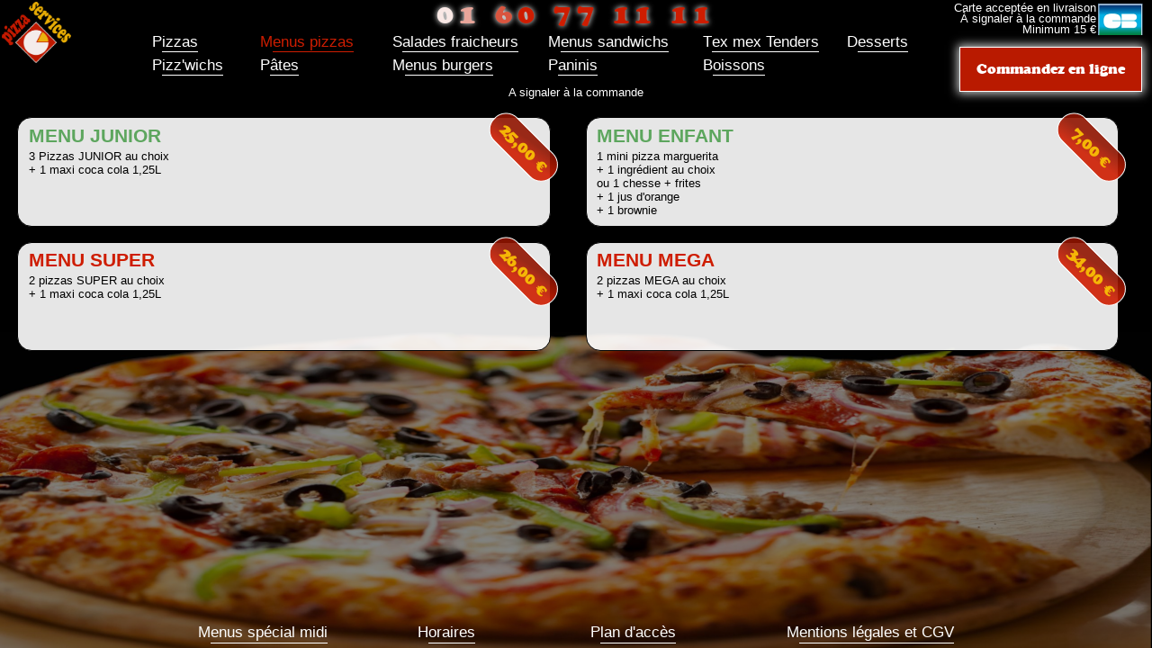

--- FILE ---
content_type: text/html; charset=utf-8
request_url: https://pizza-services-evry.com/menus.php
body_size: 2691
content:
<!DOCTYPE html>
<!-- Site pizza-services-evry.fr by contact@curubi.fr -->
<html lang=fr>
	<head>
		<title>Menus - Pizza Services Evry</title>
		<meta name=description content="Menus à emporter et en livraison, 7/7"/>
		<meta name=keywords content="menu, pizza, solo, familial, duo, junior, super, enfant, haagen-dazs, Pizzaiolo"/>
		<meta charset="utf-8">
<meta http-equiv="Content-Type" content="text/html; charset=utf-8">
<meta name="revisit-after" content="7 days">
<meta name="robots" content="INDEX,FOLLOW,ALL">
<meta name="rating" content="GENERAL">
<meta name="author" content="david.grima@curubi.fr,christophe.jagueneau@curubi.fr">
<meta name="Resource-type" content="Document">
<meta name="viewport" content="width=device-width,initial-scale=1.0,minimum-scale=1.0,user-scalable=yes">
<meta name="format-detection" content="telephone=no">
<meta name="application-name" content="Pizza Services">
<link rel="shortcut icon" type="image/x-icon" href="icons_pack/favicon.ico">
<link rel="icon" type="image/x-icon" href="icons_pack/favicon.ico">
<link rel="icon" type="image/gif" href="icons_pack/favicon.gif">
<link rel="icon" type="image/png" href="icons_pack/favicon.png">
<link rel="icon" type="image/png" href="icons_pack/favicon-16x16.png" sizes="16x16">
<link rel="icon" type="image/png" href="icons_pack/favicon-24x24.png" sizes="24x24">
<link rel="icon" type="image/png" href="icons_pack/favicon-32x32.png" sizes="32x32">
<link rel="icon" type="image/png" href="icons_pack/favicon-48x48.png" sizes="48x48">
<link rel="icon" type="image/png" href="icons_pack/favicon-64x64.png" sizes="64x64">
<link rel="icon" type="image/png" href="icons_pack/favicon-96x96.png" sizes="96x96">
<link rel="icon" type="image/png" href="icons_pack/favicon-128x128.png" sizes="128x128">
<link rel="icon" type="image/png" href="icons_pack/favicon-160x160.png" sizes="160x160">
<link rel="icon" type="image/png" href="icons_pack/favicon-192x192.png" sizes="192x192">
<link rel="icon" type="image/png" href="icons_pack/favicon-196x196.png" sizes="196x196">
<link rel="icon" type="image/png" href="icons_pack/favicon-228x228.png" sizes="228x228">
<link rel="icon" type="image/png" href="icons_pack/favicon-256x256.png" sizes="256x256">
<link rel="icon" type="image/png" href="icons_pack/favicon-512x512.png" sizes="512x512">
<meta name="apple-mobile-web-app-title" content="Pizza Services">
<meta name="apple-mobile-web-app-capable" content="no">
<link rel="apple-touch-icon" href="icons_pack/apple-touch-icon.png">
<link rel="apple-touch-icon" href="icons_pack/apple-touch-icon-57x57.png" sizes="57x57">
<link rel="apple-touch-icon" href="icons_pack/apple-touch-icon-60x60.png" sizes="60x60">
<link rel="apple-touch-icon" href="icons_pack/apple-touch-icon-72x72.png" sizes="72x72">
<link rel="apple-touch-icon" href="icons_pack/apple-touch-icon-76x76.png" sizes="76x76">
<link rel="apple-touch-icon" href="icons_pack/apple-touch-icon-114x114.png" sizes="114x114">
<link rel="apple-touch-icon" href="icons_pack/apple-touch-icon-120x120.png" sizes="120x120">
<link rel="apple-touch-icon" href="icons_pack/apple-touch-icon-128x128.png" sizes="128x128">
<link rel="apple-touch-icon" href="icons_pack/apple-touch-icon-144x144.png" sizes="144x144">
<link rel="apple-touch-icon" href="icons_pack/apple-touch-icon-152x152.png" sizes="152x152">
<link rel="apple-touch-icon" href="icons_pack/apple-touch-icon-167x167.png" sizes="167x167">
<link rel="apple-touch-icon" href="icons_pack/apple-touch-icon-180x180.png" sizes="180x180">
<link rel="apple-touch-startup-image" href="icons_pack/apple-touch-icon-322x480.png">
<link rel="mask-icon" href="icons_pack/safari-mask-icon.svg">
<meta name="msapplication-config" content="browserconfig.xml">
<meta name="msapplication-tooltip" content="Pizza Services">
<meta name="msapplication-starturl" content="http://www.pizza-services-evry.fr/">
<meta name="msapplication-TileColor" content="#131716">
<meta name="msapplication-navbutton-color" content="#131716">
<meta name="msapplication-TileImage" content="icons_pack/msapplication-square144x144logo.png">
<meta name="msapplication-square70x70logo" content="icons_pack/msapplication-square70x70logo.png">
<meta name="msapplication-square144x144logo" content="icons_pack/msapplication-square144x144logo.png">
<meta name="msapplication-square150x150logo" content="icons_pack/msapplication-square150x150logo.png">
<meta name="msapplication-square310x310logo" content="icons_pack/msapplication-square310x310logo.png">
<meta name="msapplication-wide310x150logo" content="icons_pack/msapplication-wide310x150logo.png">
<link rel="stylesheet" type="text/css" href="css/Pizza-Services-Evry.css?v=1.2">
<![if !IE]>
<link rel="stylesheet" type="text/css" href="css/Pizza-Services-Evry-hack.css?v=1.2">
<![endif]>
<!--[if lt IE 9]>
<link rel="stylesheet" type="text/css" href="css/Pizza-Services-Evry-ie-hack.css?v=1.2">
<script src="js/ie_hack/css3-mediaqueries.js"></script>
<![endif]-->
<!--[if gte IE 9]>
<link rel="stylesheet" type="text/css" href="css/Pizza-Services-Evry-ie9-hack.css?v=1.2">
<![endif]-->	</head>
	<body id=menus class=marchandise>
		<div id="header">
    <h1><a href="index.php">Pizzas Services</a></h1>
    <div id="h_ouverture">Ouvert 7/7</div>
    <div id="h_telephone">01 60 77 11 11</div>
    <div id="h_adresse">22 boulevard Aguado <span class="tiret">-</span> <span class="ville">91000 &Eacute;vry</span>
    </div>
    <div id="h_carte">
        <div>Carte acceptée en livraison</div>
        <div>&Agrave; signaler à la commande</div>
        <div>Minimum 15 €</div>
    </div>
    <div id="h_commande">
    <a class="button" href="https://pizzaservices.order.app.hd.digital/pizza-services/menus" data-glf-location="pizza-services" data-glf-ruid="pizzaservices" target="_blank">Commandez en ligne</a>
</div>    <div id="menu">
        <a id="link_accueil" href="index.php">Accueil</a>
        <ul id="menu_1">
            <li id="link_pizzas"><a href="pizzas.php">P<span>izzas</span></a></li>
            <li id="link_menus"><a href="menus.php">M<span>enus pizzas</span></a></li>
            <li id="link_salades"><a href="salades.php">S<span>alades fraicheurs</span></a></li>
            <li id="link_sandwidtchs"><a href="sandwidtchs.php">M<span>enus sandwichs</span></a></li>
            <li id="link_texmex"><a href="texmex.php">T<span>ex mex Tenders</span></a></li>
            <li id="link_desserts"><a href="desserts.php">D<span>esserts</span></a></li>
        </ul>
        <ul id="menu_2">
            <li id="link_pizzwichs"><a href="pizzwichs.php">P<span>izz'wichs</span></a></li>
            <li id="link_pates"><a href="pates.php">P<span>âtes</span></a></li>
            <!--<li id="link_plats"><a href="plats.php">P<span>lats cuisinés</span></a></li>-->
            <li id="link_burgers"><a href="burgers.php">M<span>enus burgers</span></a></li>
            <li id="link_paninis"><a href="paninis.php">P<span>aninis</span></a></li>
            <li id="link_boissons"><a href="boissons.php">B<span>oissons</span></a></li>
        </ul>
    </div>
</div>		<div id=content>
			<div id=page_menu>
				<p>A signaler à la commande</p>
				<!--<div class=menu>
					<h3 class=viande>MENU SOLO</h3> <div class="important prix">13,00 €</div>
					<ul>
						<li>1 pizza JUNIOR au choix</li>
						<li>+ 1 dessert au choix ou 1 glace 100ml</li>
						<li>+ 1 boisson 33cl</li>
					</ul>
				</div>-->
				<!--<div class=menu>
					<h3 class=viande>MENU DUO</h3> <div class="important prix">18,00 €</div>
					<ul>
						<li>1 pizza SUPER au choix</li>
						<li>+ 6 tex mex au choix ou 1 portion de potatoes ou 1 portion de frites</li>
						<li>+ 2 mousses au chocolat ou 2 yaourts aux fruits</li>
						<li>+ 2 coca cola 33cl</li>
					</ul>
				</div>-->
                <!--<div class=menu>
					<h3 class=viande>MENU FAMILLIAL</h3> <div class="important prix">26,00 €</div>
					<ul>
						<li>1 pizza MEGA au choix</li>
						<li>+ 12 tex mex au choix ou 4 portions de potatoes ou 4 portions de frites</li>
						<li>+ 4 mousses au chocolat ou 4 yaourts aux fruits</li>
						<li>+ 1 maxi coca cola 1,25L</li>
					</ul>
				</div>-->
				<div class=menu>
					<h3 class=poisson>MENU JUNIOR</h3> <div class="important prix">25,00 €</div>
					<ul>
						<li>3 Pizzas JUNIOR au choix</li>
                        <li>+ 1 maxi coca cola 1,25L</li>
					</ul>
				</div>
                <div class=menu>
					<h3 class=poisson>MENU ENFANT</h3> <div class="important prix">7,00 €</div>
					<ul>
						<li>1 mini pizza marguerita</li>
						<li>+ 1 ingrédient au choix</li>
						<li>ou 1 chesse + frites</li>
						<li>+ 1 jus d'orange</li>
						<li>+ 1 brownie</li>
					</ul>
				</div>
				<div class=menu>
					<h3 class=viande>MENU SUPER</h3> <div class="important prix">26,00 €</div>
					<ul>
						<li>2 pizzas SUPER au choix</li>
						<li>+ 1 maxi coca cola 1,25L</li>
					</ul>
				</div>
                <div class=menu>
					<h3 class=viande>MENU MEGA</h3> <div class="important prix">34,00 €</div>
					<ul>
						<li>2 pizzas MEGA au choix</li>
						<li>+ 1 maxi coca cola 1,25L</li>
					</ul>
				</div>

				<!--<div class=menu>
					<h3 class=divers>MENU HAAGEN-DAZS</h3> <div class="important prix">25,00 €</div>
					<ul>
						<li>1 pizza MEGA au choix</li>
						<li>+ 1 glace Häagen-Dazs 500ml</li>
						<li>+ 1 maxi coca cola 1,25L</li>
					</ul>
				</div>-->
				<!--<div id=pizzaiolo class=menu>
					<h3 class=fromage>Jouer Le Pizzaiolo !</h3>
					<span>En ajoutant les ingrédients que vous aimez.</span>
					<ul class=pizza_taille_prix>
						<li class=titre><span>&nbsp;</span><span>MARGUERITA tomate, fromage, origan</span><span>Par ingrédient supplémentaire</span></li>
						<li><span class=pizza_taille>Junior</span><span class=pizza_prix> 6,50 €</span><span class=pizza_prix> 1,00 €</span></li>
						<li><span class=pizza_taille>Super</span><span class=pizza_prix> 10,00 €</span><span class=pizza_prix> 1,50 €</span></li>
						<li><span class=pizza_taille>Mega</span><span class=pizza_prix> 12,00 €</span><span class=pizza_prix> 2,00 €</span></li>
					</ul>
					<p>jambon, champignon, pepperoni, thon, oeuf, viande hachée, merguez, double fromage, artichaut, poulet, poivron, olive, oignon, bacon, chorizo, brie, lardons, tomate fraîche, crème fraîche.</p>
				</div>-->
			</div>
		</div>
		<div id="footer">
<ul>
<li id="link_midi"><a href="midi.php">M<span>enus spécial midi</span></a></li>
<li id="link_horaires"><a href="horaires.php">H<span>oraires</span></a></li>
<li id="link_acces"><a href="acces.php">P<span>lan d'accès</span></a></li>
<li id="link_mention_legales"><a href="mention_legales.php">M<span>entions légales et CGV</span></a></li>
</ul>
</div>
<div id="isMobile"></div>
<script type="text/javascript" src="js/all.js"></script>	</body>
</html>

--- FILE ---
content_type: text/css
request_url: https://pizza-services-evry.com/css/Pizza-Services-Evry.css?v=1.2
body_size: 5106
content:
/* Site Pizza-Services-Evry by contact@curubi.fr */
/* Code Quality Tool https://jigsaw.w3.org/css-validator/#validate_by_input */

/* Generated by Font Squirrel (http://www.fontsquirrel.com) on October 28, 2015 */
/*Copyright (c) 2011 TypeSETit, LLC (typesetit@att.net), with Reserved Font Name "Alex Brush", licensed under the SIL Open Font License, Version 1.1*/
/*
@font-face {
    font-family: 'alex_brushregular';
    src: url('../fonts/alexbrush-regular-webfont.eot');
    src: url('../fonts/alexbrush-regular-webfont.eot?#iefix') format('embedded-opentype'),
        url('../fonts/alexbrush-regular-webfont.woff2') format('woff2'),
        url('../fonts/alexbrush-regular-webfont.woff') format('woff'),
        url('../fonts/alexbrush-regular-webfont.ttf') format('truetype'),
        url('../fonts/alexbrush-regular-webfont.svg#alex_brushregular') format('svg');
    font-weight: normal;
    font-style: normal;
}
*/

/* Generated by Font Squirrel (http://www.fontsquirrel.com) on October 28, 2015 */
/*Copyright (c) This file is downloaded from fonts101.com, all fonts on the website are available for free and may not be resold.*/
@font-face {
    font-family: 'cooper_blackregular';
    src: url('../fonts/cooper-black-webfont.eot');
    src: url('../fonts/cooper-black-webfont.eot?#iefix') format('embedded-opentype'),
        url('../fonts/cooper-black-webfont.woff2') format('woff2'),
        url('../fonts/cooper-black-webfont.woff') format('woff'),
        url('../fonts/cooper-black-webfont.ttf') format('truetype'),
        url('../fonts/cooper-black-webfont.svg#cooper_blackregular') format('svg');
    font-weight: normal;
    font-style: normal;
}

@media all {

    /* Eric Meyer's Reset CSS v2.0 - http://cssreset.com */
    html,
    body,
    div,
    span,
    applet,
    object,
    iframe,
    h1,
    h2,
    h3,
    h4,
    h5,
    h6,
    p,
    blockquote,
    pre,
    a,
    abbr,
    acronym,
    address,
    big,
    cite,
    code,
    del,
    dfn,
    em,
    img,
    ins,
    kbd,
    q,
    s,
    samp,
    small,
    strike,
    strong,
    sub,
    sup,
    tt,
    var,
    b,
    u,
    i,
    center,
    dl,
    dt,
    dd,
    ol,
    ul,
    li,
    fieldset,
    form,
    label,
    legend,
    table,
    caption,
    tbody,
    tfoot,
    thead,
    tr,
    th,
    td,
    article,
    aside,
    canvas,
    details,
    embed,
    figure,
    figcaption,
    footer,
    header,
    hgroup,
    menu,
    nav,
    output,
    ruby,
    section,
    summary,
    time,
    mark,
    audio,
    video {
        border: 0;
        font-size: 100%;
        font: inherit;
        vertical-align: baseline;
        margin: 0;
        padding: 0;
    }

    article,
    aside,
    details,
    figcaption,
    figure,
    footer,
    header,
    hgroup,
    menu,
    nav,
    section {
        display: block;
    }

    body {
        line-height: 1;
    }

    ol,
    ul {
        list-style: none;
    }

    blockquote,
    q {
        quotes: none;
    }

    blockquote:before,
    blockquote:after,
    q:before,
    q:after {
        content: none;
    }

    table {
        border-collapse: collapse;
        border-spacing: 0;
    }

    /* Prevent Superscripts and Subscripts from Affecting Line-Height */
    sub,
    sup {
        font-size: 75%;
        line-height: 0;
        position: relative;
        vertical-align: baseline;
    }

    sup {
        top: -0.5em;
    }

    sub {
        bottom: -0.25em;
    }

    #isMobile {
        display: inline-block;
        content: '';
        width: 1px;
        height: 1px;
        overflow: hidden;
    }

    #page_acces iframe.map {
        display: block;
        margin-top: 8em;
    }

    #page_acces a.map {
        display: none;
    }

    .important {
        background-color: #ce1d01;
        background: rgba(145, 20, 0, 0.9);
        background: linear-gradient(170deg, rgba(145, 20, 0, 0.9) 30%, rgba(206, 29, 1, 0.9) 70%);
        border: 1px solid #fff;
        border-radius: 2em;
        padding: 1.5em 1.5em 0.3em 1.5em;
    }

    .poisson {
        color: #5da65e;
    }

    .fromage {
        color: #f5b606;
    }

    .viande {
        color: #ce1d01;
    }

    .divers {
        color: #8e468f;
    }

    #mention_legales p {
        margin: 1em 0;
    }

    #header #h_commande {
        position: fixed;
        top: 3.2em;
        right: 0.7em;
    }

    #header #h_commande .button {
        font-size: 1em;
        font-family: cooper_blackregular;
        text-align: center;
        text-decoration: none;
        outline: none;
        color: #fff;
        padding: 1em 1.1em;
        background-color: rgba(206, 29, 1, 0.9);
        border: 1px #fff solid;
        border-radius: 0;
        -webkit-box-shadow: 0px 0px 10px 2px rgba(255, 255, 255, 0.8);
        box-shadow: 0px 0px 10px 2px rgba(255, 255, 255, 0.8);
    }

    #header #h_commande .button:hover {
        background-color: rgba(145, 20, 0, 0.9)
    }
}

@media screen and (min-width:801px) {
    body {
        font-size: 16px;
        font-family: helvetica, arial, sans-serif;
        color: #fff;
        background-color: #020202;
        background: #020202 url(../imgs/background.jpg) no-repeat fixed center bottom;
        background-size: 100% auto;
    }

    #header {
        position: fixed;
        left: 0;
        right: 0;
        top: 0;
        text-align: center;
        height: 13em;
        z-index: 9990;
    }

    #footer {
        position: fixed;
        left: 0;
        right: 0;
        bottom: 0;
        text-align: center;
        background-color: #131716;
        background-color: rgba(19, 23, 22, 0.5);
        padding: 0.4em 0 0.4em 0;
        z-index: 9998;
    }

    #header h1 a {
        position: absolute;
        top: 0.2em;
        left: -20.5em;
        /*top: 1.2em;
        left: -19.5em;*/
        width: 28em;
        height: 6.5em;
        background: transparent url(../imgs/logo.png) no-repeat right top;
        background-size: 26% auto;
        cursor: default;
        z-index: 9991;
    }

    #header ul {
        position: relative;
        height: 1.5em;
        z-index: 9992;
    }

    #accueil ul {
        text-align: left;
        padding-left: 9em;
    }

    #header li,
    #footer li {
        display: inline-block;
        text-align: left;
    }

    li#link_pizzas,
    li#link_pizzwichs {
        width: 9em;
    }

    li#link_menus,
    li#link_pates {
        width: 11em;
    }

    li#link_salades {
        width: 13em;
    }

    /*,li#link_plats  Retrait des plats*/
    li#link_sandwidtchs,
    li#link_burgers {
        width: 13em;
    }

    li#link_texmex {
        width: 12em;
    }

    /*,li#link_paninis  Retrait des plats*/
    li#link_paninis {
        width: 13em;
    }

    /* Retrait des plats*/
    li#link_desserts,
    li#link_boissons {
        width: 6em;
    }

    li#link_midi {
        width: 18.5em;
    }

    li#link_horaires {
        width: 14.5em;
    }

    li#link_acces {
        width: 16.5em;
    }

    li#link_legal {
        width: 10.7em;
    }

    #header a,
    #header a:visited,
    #footer a,
    #footer a:visited {
        display: inline-block;
        /*font-size: 1.5em;
        font-family: alex_brushregular;*/
        font-size: 1.3em;
        text-decoration: none;
        color: #fff;
        transition: color .4s ease-out;
    }

    #header a:hover,
    #footer a:hover {
        color: #f5b606;
    }

    #header a span,
    #header a:visited span,
    #footer a span,
    #footer a:visited span {
        display: inline-block;
        height: 0.8em;
        border-bottom: 1px solid #fff;
        /*padding-bottom: -3em;*/
        /*padding-right: 0.5em;*/
        padding-bottom: .3em;
        transition: border-color .4s ease-out;
    }

    #header a:hover span,
    #footer a:hover span {
        border-color: #f5b606;
    }

    #header a.actif,
    #footer a.actif {
        color: #ce1d01;
        cursor: default;
    }

    #header a.actif span,
    #footer a.actif span {
        border-color: #ce1d01;
    }

    #header #h_carte {
        font-size: 0.8em;
        text-align: right;
        width: 14em;
        padding-right: 4em;
        position: absolute;
        top: 0.2em;
        right: .8em;
        background: transparent url(../imgs/CB.png) no-repeat right top;
        background-size: 22% auto;
    }

    #header #h_ouverture {
        font-size: 2.3em;
        font-family: cooper_blackregular;
        color: #f5b606;
    }

    #header #h_telephone {
        font-size: 3em;
        font-family: cooper_blackregular;
        color: #ce1d01;
        letter-spacing: 0.2em;
        text-shadow: 0 0 0.2em #fff;
    }

    #header #h_adresse {
        margin: 0.7em 0 2em 0;
        font-family: cooper_blackregular;
        color: #f5b606;
    }

    #content {
        position: relative;
        margin: 12.5em 0 3em 7em;
        z-index: 100;
    }

    #accueil #promo_1,
    #accueil #promo_2 {
        display: inline-block;
        text-align: left;
        margin: 1.5em 3em 0 2em;
        width: 28em;
    }

    #accueil h2 {
        font-size: 2.3em;
        font-family: cooper_blackregular;
        margin: 0 0 0.2em 0.7em;
        text-shadow: 0 0 0.3em #131716;
    }

    #accueil #c_achat_emporte,
    #accueil #c_offre_emportee,
    #accueil #c_achat_livre,
    #accueil #c_offre_livree {
        font-size: 2.3em;
        font-family: cooper_blackregular;
        text-align: justify;
        color: #f5b606;
        line-height: 0.7em;
    }

    #accueil #c_achat_emporte span,
    #accueil #c_offre_emportee span,
    #accueil #c_achat_livre span,
    #accueil #c_offre_livree span {
        /*for one ligne text align  justify*/
        display: inline-block;
        width: 5em;
    }

    #accueil #c_conditions_emportees,
    #accueil #c_conditions_livrees {
        font-size: 0.8em;
        text-align: justify;
    }

    body.marchandise {
        /*background: #020202 url(../imgs/background_black.jpg) no-repeat fixed center top;*/
        background: #020202 url(../imgs/background_pizza.png) no-repeat fixed center bottom;
        background-size: 100% auto;
        background-size: contain;
    }

    .marchandise #header {
        background-color: transparent;
        height: 6em;
    }

    .marchandise #footer {
        background-color: transparent;
        font-size: 0.8em;
    }

    .vertical #header {
        background-color: #131716;
        background-color: rgba(19, 23, 22, 0.9);
    }

    .vertical #footer {
        background-color: #131716;
        background-color: rgba(19, 23, 22, 0.9);
    }

    #header h1,
    #header #h_telephone,
    #header ul#menu_1,
    #header ul#menu_2,
    #footer {
        transition: font-size .4s ease-out, left .4s ease-out, top .4s ease-out, display .4s ease-out;
    }

    .marchandise #header h1 {
        font-size: 0.5em;
    }

    .marchandise #header h1 a {
        cursor: pointer;
    }

    .marchandise #header #h_telephone {
        font-size: 2em;
    }

    .marchandise #header #h_ouverture,
    .marchandise #header #h_adresse {
        display: none
    }

    .marchandise #header ul {
        font-size: 0.8em;
        position: absolute;
        left: 13em;
    }

    .marchandise #header ul#menu_1 {
        top: 3em;
    }

    .marchandise #header ul#menu_2 {
        top: 5em;
    }

    .marchandise #content {
        margin: 6em 0 2em 0;
    }

    #page_pizza {
        margin: 7em auto 0 auto;
        text-align: center;
    }

    #page_pizza h3 {
        font-size: 1.3em;
        font-weight: bold;
        text-transform: uppercase;
    }

    #page_pizza p {
        font-size: 0.7em;
        margin: 0.5em auto 0 auto;
        width: 16.5em;
        height: 3em;
    }

    #page_pizza li {
        display: inline-block;
    }

    #page_pizza li span {
        display: block;
    }

    #page_pizza .pizza_taille {
        font-weight: bold;
        text-transform: uppercase;
        /*color: #131716;
        padding: 0.1em;*/
        color: #ffffff;
        color: rgba(255, 255, 255, 0.7);
        padding: .3em .2em .2em .2em;
        margin: 0 0 0.2em 0;
        border-radius: .3em;
    }

    #page_pizza div {
        display: inline-block;
        width: 12.5em;
        overflow: hidden;
        margin: 0 0 1em 0;
        padding: 1em 0 1em 0;
        border-radius: 1rem;
        background-color: #ffffff;
        background-color: rgba(255, 255, 255, 0.9);
        color: #000;
        border: 1px solid #000;

        /*background: rgba(255, 255, 255, 0.6);
        border-radius: 1rem;
        box-shadow: 0 4px 30px rgba(0, 0, 0, 0.1);
        backdrop-filter: blur(5px);
        -webkit-backdrop-filter: blur(5px);
        border: 1px solid rgba(255, 255, 255, 0.3);*/

        /*padding: 6em 0 1em 0;
        background-position: top center;
        background-repeat: no-repeat;
        background-size: 8em auto;*/
    }

    /*#page_pizza .marguerita {background-image: url(../imgs/marguerita.png);}*/
    /*#page_pizza .tartiflette {background-image: url(../imgs/tartiflette.png);}*/
    #page_pizza .sauce_tomate .pizza_taille {
        background-color: #ce1d01;
    }

    #page_pizza .creme_fraiche .pizza_taille {
        background-color: #5da65e;
    }

    #page_pizza .sauce_samourai .pizza_taille {
        background-color: #f5b606;
    }

    #page_pizza .sauce_barbecue .pizza_taille {
        background-color: #8e468f;
    }

    .prix {
        font-size: 1.2em;
        position: absolute;
        top: 0.5em;
        left: 22.6em;
        width: 3.2em;
        font-family: cooper_blackregular;
        color: #f5b606;
        margin: 0;
        padding: 0.5em;
        text-align: center;
        transform: rotate(20deg);
    }

    #page_menu p,
    #page_sandwidtch p,
    #page_burger p {
        font-size: 0.8em;
        text-align: center;
        margin-bottom: 1em;
    }

    div.menu {
        position: relative;
        float: left;
        width: 35em;
        height: 7em;
        margin: 0.5em 1.2em 0.5em 1.2em;
        padding: 0.2em 0.7em 0.2em 0.7em;
        /*border: 1px solid #ffffff;
        background-color: #131716;
        background-color: rgba(19, 23, 22, 0.7);*/
        border-radius: 1rem;
        background-color: #ffffff;
        background-color: rgba(255, 255, 255, 0.9);
        color: #000;
        border: 1px solid #000;
    }

    .menu h3 {
        font-size: 1.3em;
        font-weight: bold;
        text-transform: uppercase;
        display: inline;
        line-height: 1.5em;
    }

    .menu li {
        font-size: 0.8em;
        line-height: 1.2em;
    }

    .menu .prix {
        top: 0.7em;
        left: 26.5em;
        width: 3.8em;
        padding: 0.4em;
    }

    .denrees {
        position: relative;
        width: 30em;
        margin: 8em auto 0 auto;
        padding: 0.2em 0.7em 0.2em 0.7em;
        /*border: 1px solid #ffffff;
        background-color: #131716;
        background-color: rgba(19, 23, 22, 0.7);*/
        border-radius: 1rem;
        background-color: #ffffff;
        background-color: rgba(255, 255, 255, 0.9);
        color: #000;
        border: 1px solid #000;
    }

    .denrees .title {
        font-size: 1.3em;
        font-weight: bold;
        text-transform: uppercase;
        line-height: 2em;
        margin-bottom: .5em;
    }

    #page_lasagne.denrees,
    #page_tenders.denrees,
    #page_wrap_tenders.denrees,
    #page_frite.denrees {
        margin-top: 2em;
    }

    #page_paninis_plus.denrees {
        margin-top: 1em;
    }

    #page_plat .fromage {
        margin-top: 1em;
    }

    #page_plat.denrees,
    #page_salades.denrees {
        width: 45em;
    }

    #page_plat .prix,
    #page_salades .prix {
        left: 35em;
    }

    div#pizzaiolo {
        height: 8em;
        border-color: #f5b606;
    }

    #pizzaiolo span {
        font-size: 0.8em;
    }

    #pizzaiolo p {
        text-align: left;
    }

    #pizzaiolo ul {
        margin: 0.6em 0 0.6em 0;
    }

    #pizzaiolo li {
        display: inline-block;
    }

    #pizzaiolo li span {
        font-size: 1em;
        display: block;
        text-align: right;
    }

    #pizzaiolo li.titre span {
        width: 20em;
        color: #f5b606;
    }

    #pizzaiolo .pizza_taille {
        font-weight: bold;
        text-transform: uppercase;
        background-color: #f5b606;
        /*color: #131716;
        padding: 0.1em;
        margin: 0 0 0.2em 0;*/
        color: #ffffff;
        color: rgba(255, 255, 255, 0.7);
        padding: .3em .2em .2em .2em;
        margin: 0 0 0.2em 0;
        border-radius: .3em;

    }

    .denrees li {
        font-size: 1.3em;
        font-weight: bold;
        text-transform: uppercase;
        line-height: 2em;
    }

    .denrees li span {
        font-size: 0.6em;
        font-weight: normal;
        text-transform: none;
        /*color: #ffffff;*/
        color: #000000;
    }

    .denrees p {
        font-size: 0.8em;
        margin: 0.5em 0 0.5em 0;
    }

    #page_horaires {
        font-size: 2.3em;
        font-family: cooper_blackregular;
        text-align: center;
        line-height: 2em;
        margin: 4em auto 0 auto;
        width: 20em;
    }

    #page_horaires {
        font-size: 2.3em;
        font-family: cooper_blackregular;
        text-align: center;
        line-height: 2em;
        margin: 4em auto 0 auto;
        width: 20em;
    }

    #page_horaires .horaire {
        text-shadow: 2px 0 #fff, -2px 0 #fff, 0 2px #fff, 0 -2px #fff,
            1px 1px #fff, -1px -1px #fff, 1px -1px #fff, -1px 1px #fff;
    }

    #page_acces .map {
        height: 32em;
        width: 100%;
        border: 0;
        overflow: hidden;
        z-index: 9997;
    }

    #page_legale_1,
    #page_legale_2 {
        font-size: 0.8em;
        text-align: justify;
        line-height: 1.3em;
        width: 38em;
        float: left;
        padding-bottom: 4em;
    }

    #page_legale_1 {
        margin-left: 10em;
        float: left;
    }

    #page_legale_2 {
        margin-right: 10em;
        float: right;
    }

    #page_legale_1 h2,
    #page_legale_2 h2 {
        font-size: 1.2em;
        padding: 1em 0;
    }

    #page_legale_1 h3,
    #page_legale_2 h3 {
        color: #ce1d01;
        margin-top: 1.2em;
    }

    #page_legale_1 a,
    #page_legale_2 a {
        color: #ffffff;
    }

    #isMobile,
    #link_accueil {
        display: none !important;
    }
}

@media screen and (max-width: 800px) {
    body {
        font-size: 32px;
        font-family: helvetica, arial, sans-serif;
        color: #ffffff;
        background-color: #020202;
    }

    #header {
        text-align: center;
    }

    #header h1 {
        overflow: hidden;
        background: #020202 url(../imgs/logo.png) no-repeat center 0.5em;
        background-size: 5em auto;
        height: 5.2em;
    }

    #header h1 a {
        position: relative;
        display: block;
        left: -20em;
    }

    #header #h_ouverture {
        font-family: cooper_blackregular;
        color: #f5b606;
    }

    #header #h_telephone {
        font-size: 1.1em;
        font-family: cooper_blackregular;
        color: #ce1d01;
        letter-spacing: 0.1em;
        margin: 0.2em 0 0.2em 0;
    }

    #header #h_adresse {
        font-size: 0.85em;
        font-family: cooper_blackregular;
        color: #f5b606;
    }

    #header #h_adresse .tiret {
        display: none;
    }

    #header #h_adresse .ville {
        display: block;
    }

    #header #h_carte {
        font-size: 0.58em;
        text-align: right;
        line-height: 1.2em;
        background: #020202 url(../imgs/CB.png) no-repeat right center;
        background-size: 4.4em auto;
        padding-right: 4.5em;
        margin: 1.5em auto 1.5em auto;
        width: 12.4em;
    }

    #header #menu {
        font-size: 0.8em;
        height: 40em;
        width: 100%;
        overflow: hidden;
    }

    #accueil #header #menu {
        height: 20em;
    }

    #header #menu a {
        color: #ffffff;
        text-decoration: none;
        display: block;
        margin: 0;
        padding: 0;
    }

    #header #menu a#link_accueil {
        display: none;
    }

    #header #menu ul {
        position: relative;
        top: -1em;
        right: 0;
        margin: 0;
        padding: 0;
    }

    #header #menu li {
        display: block;
        position: absolute;
        height: 1em;
        width: 100%;
        overflow: hidden;
        border-bottom: 1px solid #020202;
    }

    #accueil #header #menu li {
        padding: .3em 0;
    }

    #header li#link_pizzas {
        background: #ce1d01;
        top: 1em;
        z-index: 10012;
    }

    #header li#link_pizzwichs {
        background: #ce1d01;
        top: 2.6em;
        z-index: 10011;
    }

    #header li#link_menus {
        background: #ce1d01;
        top: 4.2em;
        z-index: 10010;
    }

    #header li#link_sandwidtchs {
        background: #ce1d01;
        top: 5.8em;
        z-index: 10009;
    }

    #header li#link_burgers {
        background: #ce1d01;
        top: 7.4em;
        z-index: 10008;
    }

    #header li#link_paninis {
        background: #ce1d01;
        top: 9em;
        z-index: 10007;
    }

    #header li#link_texmex {
        background: #ce1d01;
        top: 10.6em;
        z-index: 10006;
    }

    #header li#link_pates {
        background: #f5b606;
        top: 12.2em;
        z-index: 10005;
    }

    /*#header li#link_plats {  Retrait des plats
        background: #f5b606;
        top: 9em;
        z-index: 10004;
    }*/
    #header li#link_salades {
        background: #5da65e;
        top: 13.8em;
        z-index: 10003;
    }

    #header li#link_desserts {
        background: #8e468f;
        top: 15.4em;
        z-index: 10002;
    }

    #header li#link_boissons {
        background: #8e468f;
        top: 17em;
        z-index: 10001;
    }

    #header #h_commande {
        top: 2em;
        right: .2em;
    }

    #header #h_commande .button {
        font-size: .635em;
        padding: .6em .5em;
    }

    #accueil #header #h_commande {
        position: initial;
        height: 2.2em;
    }

    #accueil #header #h_commande .button {
        font-size: .635em;
        padding: .6em 2.3em;
    }

    #accueil .important {
        padding-top: 0.2em;
        margin: 1em;
    }

    #accueil #promo_1,
    #accueil #promo_2 {
        text-align: left;
        margin-bottom: 1em;
    }

    #accueil h2 {
        font-family: cooper_blackregular;
        margin: 0 0 0.5em 2em;
    }

    #accueil #c_achat_emporte,
    #accueil #c_offre_emportee,
    #accueil #c_achat_livre,
    #accueil #c_offre_livree {
        font-size: 0.7em;
        font-family: cooper_blackregular;
        text-align: left;
        color: #f5b606;
        line-height: 1em;
        padding: 0;
        margin: 0;
    }

    #accueil #c_conditions_emportees,
    #accueil #c_conditions_livrees {
        font-size: 0.5em;
        text-align: justify;
    }

    .denrees .title {
        text-align: center;
        font-size: .8em;
    }

    .marchandise #header h1,
    .marchandise #header #h_ouverture,
    .marchandise #header #h_adresse,
    .marchandise #header #h_carte {
        display: none;
    }

    .marchandise #header h1 {
        display: block;
        position: fixed;
        top: 0;
        left: 0;
        z-index: 9999;
        height: 1.7em;
        width: 2.7em;
        background-size: auto 1.5em;
        background-position: 3px 3px;
    }

    .marchandise #header #h_telephone {
        text-align: right;
        font-size: 0.7em;
        display: block;
        position: fixed;
        top: 0;
        right: 0.3em;
        width: 100%;
        height: 1.7em;
        overflow: hidden;
        margin: 0 0 0 0;
        padding: .8em 2em 0 0;
        background: #020202 url(../imgs/mobileMenu.png) no-repeat right 0.55em;
        background-size: 1.8em auto;
        cursor: pointer;
        border-bottom: 1px solid #ffffff;
    }

    .marchandise #header #menu {
        display: none;
        position: fixed;
        top: 2.3em;
        right: 0;
        /*width: 10em;*/
        width: 100%;
        background-color: #020202;
        border-left: 1px solid #ffffff;
        border-bottom: 1px solid #ffffff;
    }

    .marchandise #header #menu a {
        color: #ffffff;
        text-decoration: none;
        display: block;
        margin: 0;
        /*padding: 0;*/
        padding: 0.3em 0;
    }

    .marchandise #header #menu a#link_accueil {
        display: block;
    }

    .marchandise #header #menu ul {
        position: relative;
        top: -1em;
        right: 0;
        margin: 0;
        padding: 0;
    }

    .marchandise #header #menu li {
        display: block;
        position: absolute;
        /*height: 1em;*/
        height: 1.6em;
        overflow: hidden;
        border-bottom: 1px solid #020202;
    }

    .marchandise #header #menu li a {
        display: block;
        /*width: 10em;*/
        width: 100%;
    }

    .marchandise #content {
        margin-top: 5em;
    }

    .marchandise #content ul {
        font-size: 0.8em;
        text-align: center;
        margin: 0.5em 0 0.5em 0;
    }

    .marchandise #content #page_pizza div,
    .marchandise #content .menu {
        text-align: center;
        margin: 0.5em 0 0.5em 0;
        padding: 0.5em;
        /*background-color: #303030;
        background: linear-gradient(170deg, #000000 30%, #303030 70%);*/
        background: #fff;
        color: #000;
        margin: 1rem;
        border-radius: 1rem;
    }

    .marchandise #content p {
        text-align: center;
        font-size: 0.8em;
        margin: 0.5em 0 0.5em 0;
    }

    .marchandise #content #page_pizza li {
        color: #909090;
    }

    .marchandise #content #pizzaiolo.menu {
        padding-left: 0;
        padding-right: 0;
    }

    .marchandise #content #pizzaiolo>span {
        font-size: 0.8em;
    }

    .marchandise #content #pizzaiolo ul {
        width: 17em;
        height: 3em;
        display: block;
        overflow: hidden;
    }

    .marchandise #content #pizzaiolo li {
        display: inline-block;
    }

    .marchandise #content #pizzaiolo li.titre {
        width: 10em;
    }

    .marchandise #content #pizzaiolo li span {
        font-size: 0.6em;
        display: block;
        text-align: right;
    }

    .marchandise #content #pizzaiolo p {
        font-size: 0.6em;
    }

    .marchandise #content #page_salades li,
    .marchandise #page_dessert li,
    .marchandise #page_boisson li,
    .marchandise #page_plat li {
        display: block;
        margin: 0.5em 0 0.5em 0;
    }

    .marchandise #content #page_salades span,
    .marchandise #page_dessert span,
    .marchandise #page_boisson span {
        font-size: 0.8em;
        color: #ffffff;
        display: block;
    }

    .marchandise #content #page_lasagne p {
        font-size: 0.6em;
    }

    .marchandise #content .prix {
        font-family: cooper_blackregular;
        color: #f5b606;
        margin: 0.5em auto 0.5em auto;
        padding: 0.2em;
        width: 4em;
        background-color: #ce1d01;
        background: rgba(145, 20, 0, 0.9);
        background: linear-gradient(170deg, rgba(145, 20, 0, 0.9) 30%, rgba(206, 29, 1, 0.9) 70%);
        border: 1px solid #fff;
        border-radius: 2em;
        text-align: center;
    }

    #mention_legales #content {
        padding: 0 1em;
    }

    #mention_legales #content h2 {
        font-size: 0.6em;
        padding: 1.5em 0;
    }

    .marchandise #content #page_legale_1 h3,
    .marchandise #content #page_legale_2 h3 {
        font-size: 0.5em;
        color: #ce1d01;
    }

    .marchandise #content #page_legale_1 p,
    .marchandise #content #page_legale_2 p {
        font-size: 0.5em;
        text-align: justify;
        margin: 1em 0;
    }

    .marchandise #content #page_legale_1 a,
    .marchandise #content #page_legale_2 a {
        color: #ffffff;
    }

    #footer {
        margin-top: 4em;
        font-size: 0.8em;
        height: 13.05em;
        width: 100%;
        overflow: hidden;
    }

    #footer a {
        color: #ffffff;
        text-decoration: none;
        display: block;
        text-align: center;
        padding: 0.5em 0;
    }

    #footer li#link_midi {
        border-top: 1px solid #ffffff;
        padding: 1px 0 1px 0;
    }

    #footer li#link_midi a {
        background: #ce1d01;
    }

    #footer li {
        border-bottom: 1px solid #ffffff;
    }
}

@media screen and (max-width: 319px) {}

@page {
    size: A4 portrait;
}

@media print {

    #isMobile,
    #link_accueil {
        display: none !important;
    }
}

--- FILE ---
content_type: text/css
request_url: https://pizza-services-evry.com/css/Pizza-Services-Evry-hack.css?v=1.2
body_size: 549
content:
/* Site Pizza-Services-Evry by contact@curubi.fr */
@media all {
    .important {
        background: -webkit-linear-gradient(170deg, rgba(145, 20, 0, 0.9) 30%, rgba(206, 29, 1, 0.9) 70%);
        background: -moz-linear-gradient(170deg, rgba(145, 20, 0, 0.9) 30%, rgba(206, 29, 1, 0.9) 70%);
        background: -o-linear-gradient(170deg, rgba(145, 20, 0, 0.9) 30%, rgba(206, 29, 1, 0.9) 70%);
        background: linear-gradient(170deg, rgba(145, 20, 0, 0.9) 30%, rgba(206, 29, 1, 0.9) 70%);
        -webkit-border-radius: 2em;
        -khtml-border-radius: 2em;
        -moz-border-radius: 2em;
        -o-border-radius: 2em;
        border-radius: 2em
    }
}

@media screen and (min-width:801px) {

    body,
    body.marchandise {
        -webkit-background-size: 100% auto;
        -khtml-background-size: 100% auto;
        -moz-background-size: 100% auto;
        -o-background-size: 100% auto;
        background-size: 100% auto
    }

    .prix {
        -webkit-transform: rotate(45deg);
        -khtml-transform: rotate(45deg);
        -moz-transform: rotate(45deg);
        -o-transform: rotate(45deg);
        transform: rotate(45deg)
    }

    #header h1 a {
        -webkit-background-size: 26% auto;
        -khtml-background-size: 26% auto;
        -moz-background-size: 26% auto;
        -o-background-size: 26% auto;
        background-size: 26% auto
    }

    #header a,
    #header a:visited,
    #footer a,
    #footer a:visited {
        -webkit-transition: color .4s ease-out;
        -khtml-transition: color .4s ease-out;
        -moz-transition: color .4s ease-out;
        -o-transition: color .4s ease-out;
        transition: color .4s ease-out
    }

    #header a span,
    #header a:visited span,
    #footer a span,
    #footer a:visited span {
        -webkit-transition: border-color .4s ease-out;
        -khtml-transition: border-color .4s ease-out;
        -moz-transition: border-color .4s ease-out;
        -o-transition: border-color .4s ease-out;
        transition: border-color .4s ease-out
    }

    #header #h_carte {
        -webkit-background-size: 22% auto;
        -khtml-background-size: 22% auto;
        -moz-background-size: 22% auto;
        -o-background-size: 22% auto;
        background-size: 22% auto
    }

    #header h1,
    #header #h_telephone,
    #header ul#menu_1,
    #header ul#menu_2,
    #footer {
        -webkit-transition: font-size .4s ease-out, left .4s ease-out, top .4s ease-out, display .4s ease-out;
        -khtml-transition: font-size .4s ease-out, left .4s ease-out, top .4s ease-out, display .4s ease-out;
        -moz-transition: font-size .4s ease-out, left .4s ease-out, top .4s ease-out, display .4s ease-out;
        -o-transition: font-size .4s ease-out, left .4s ease-out, top .4s ease-out, display .4s ease-out;
        transition: font-size .4s ease-out, left .4s ease-out, top .4s ease-out, display .4s ease-out
    }
}

@media screen and (max-width: 800px) {
    .marchandise #content .prix {
        background: -webkit-linear-gradient(170deg, rgba(145, 20, 0, 0.9) 30%, rgba(206, 29, 1, 0.9) 70%);
        background: -moz-linear-gradient(170deg, rgba(145, 20, 0, 0.9) 30%, rgba(206, 29, 1, 0.9) 70%);
        background: -o-linear-gradient(170deg, rgba(145, 20, 0, 0.9) 30%, rgba(206, 29, 1, 0.9) 70%);
        background: linear-gradient(170deg, rgba(145, 20, 0, 0.9) 30%, rgba(206, 29, 1, 0.9) 70%);
        -webkit-border-radius: 2em;
        -khtml-border-radius: 2em;
        -moz-border-radius: 2em;
        -o-border-radius: 2em;
        border-radius: 2em
    }

    .marchandise #content #page_pizza div,
    .marchandise #content .menu {
        /*background: -webkit-linear-gradient(170deg, #000 30%, #303030 70%);
        background: -moz-linear-gradient(170deg, #000 30%, #303030 70%);
        background: -o-linear-gradient(170deg, #000 30%, #303030 70%);
        background: linear-gradient(170deg, #000 30%, #303030 70%);*/
    }
}